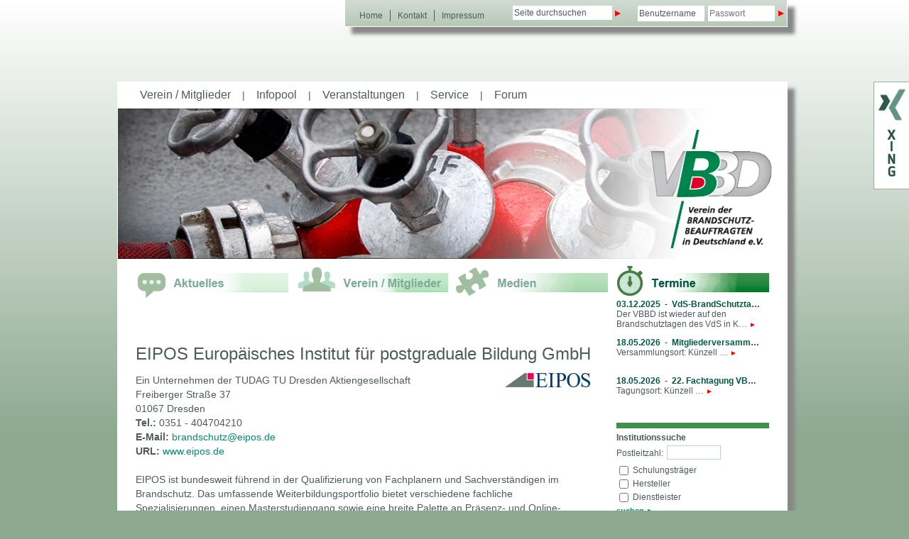

--- FILE ---
content_type: text/html; charset=utf-8
request_url: http://vbbd.de/content/eipos-europ%C3%A4isches-institut-f%C3%BCr-postgraduale-bildung-gmbh
body_size: 27396
content:
<!DOCTYPE html>
<html lang="de" dir="ltr" >
<head>

<meta charset="utf-8" />
<link rel="canonical" href="/content/eipos-europ%C3%A4isches-institut-f%C3%BCr-postgraduale-bildung-gmbh" />
<link rel="shortlink" href="/node/703" />
<link rel="shortcut icon" href="http://vbbd.de/sites/default/themes/vbbd/favicon.ico" type="image/vnd.microsoft.icon" />
<meta name="description" content="VBBD - Verein der Brandschutzbeauftragten in Deutschland e.V." />
<meta name="keywords" content="VBBD, Brandschutz, Verein, Brandschutzbeauftragte, Forum, Stuttgart" />
<meta name="author" content="VBBD e.V." />
<meta name="robots" content="index, follow" />

<!--  Mobile viewport -->
<meta name="viewport" content="width=device-width, initial-scale=1.0">
  
<title>EIPOS Europäisches Institut für postgraduale Bildung GmbH | Verein der Brandschutzbeauftragten in Deutschland e.V.</title>

<style type="text/css" media="all">
@import url("http://vbbd.de/modules/system/system.base.css?snjza4");
@import url("http://vbbd.de/modules/system/system.menus.css?snjza4");
@import url("http://vbbd.de/modules/system/system.messages.css?snjza4");
@import url("http://vbbd.de/modules/system/system.theme.css?snjza4");
</style>
<style type="text/css" media="all">
@import url("http://vbbd.de/modules/field/theme/field.css?snjza4");
@import url("http://vbbd.de/modules/node/node.css?snjza4");
@import url("http://vbbd.de/modules/search/search.css?snjza4");
@import url("http://vbbd.de/modules/user/user.css?snjza4");
@import url("http://vbbd.de/sites/all/modules/views/css/views.css?snjza4");
@import url("http://vbbd.de/sites/all/modules/ckeditor/css/ckeditor.css?snjza4");
</style>
<style type="text/css" media="all">
@import url("http://vbbd.de/sites/all/modules/colorbox/styles/default/colorbox_style.css?snjza4");
@import url("http://vbbd.de/sites/all/modules/ctools/css/ctools.css?snjza4");
@import url("http://vbbd.de/sites/all/modules/panels/css/panels.css?snjza4");
@import url("http://vbbd.de/sites/all/modules/date/date_api/date.css?snjza4");
</style>
<style type="text/css" media="all">
@import url("http://vbbd.de/sites/default/themes/vbbd/css/reset.css?snjza4");
@import url("http://vbbd.de/sites/default/themes/vbbd/css/menue.css?snjza4");
</style>
<style type="text/css" media="screen">
@import url("http://vbbd.de/sites/default/themes/vbbd/css/style.css?snjza4");
</style>
<style type="text/css" media="handheld">
@import url("http://vbbd.de/sites/default/themes/vbbd/css/handheld.css?snjza4");
</style>
 
<!--[if LT IE 9]>
	<link type="text/css" rel="stylesheet" href="/sites/default/themes/vbbd/css/ie.css?" media="all" />
	<script src="/sites/default/themes/vbbd/js/lib/html5.js"></script>
<![endif]-->

</head>
<body class="html not-front not-logged-in no-sidebars page-node page-node- page-node-703 node-type-institution" >


<div id="page-wrapper">
	<div id="page">

		<header id="header" role="banner">
			<div class="section clearfix">

									<!--<a href="/" title="Startseite" rel="home" id="logo">
						<img src="http://vbbd.de/sites/default/themes/vbbd/logo2.png" alt="Startseite" />
					</a>-->
												
				
				  <div class="region region-header">
    <section id="block-menu-menu-service" class="block block-menu">

			
	<div class="content">
		<ul class="menu"><li class="first leaf"><a href="/" title="">Home</a></li>
<li class="leaf"><a href="/contact" title="">Kontakt</a></li>
<li class="last leaf"><a href="/content/impressum" title="">Impressum</a></li>
</ul>	</div>

</section>
<section id="block-search-form" class="block block-search">

			
	<div class="content">
		<form action="/content/eipos-europ%C3%A4isches-institut-f%C3%BCr-postgraduale-bildung-gmbh" method="post" id="search-block-form" accept-charset="UTF-8"><div><div class="container-inline">
      <h2 class="element-invisible">Suchformular</h2>
    <div class="form-item form-type-textfield form-item-search-block-form">
  <label class="element-invisible" for="edit-search-block-form--2">Suche </label>
 <input title="Geben Sie die Begriffe ein, nach denen Sie suchen." type="search" id="edit-search-block-form--2" name="search_block_form" value="" size="15" maxlength="128" class="form-text" />
</div>
<div class="form-actions form-wrapper" id="edit-actions"><input type="submit" id="edit-submit" name="op" value="Suche" class="form-submit" /></div><input type="hidden" name="form_build_id" value="form-Q7fMxKBDv-kXO1k8fvOwuq8Z48-hDcm5qP1qJH1tkpg" />
<input type="hidden" name="form_id" value="search_block_form" />
</div>
</div></form>	</div>

</section>
<section id="block-user-login" class="block block-user">

			
	<div class="content">
		<form action="/content/eipos-europ%C3%A4isches-institut-f%C3%BCr-postgraduale-bildung-gmbh?destination=node/703" method="post" id="user-login-form" accept-charset="UTF-8"><div><div class="form-item form-type-textfield form-item-name">
  <label for="edit-name">Benutzername <span class="form-required" title="Diese Angabe wird benötigt.">*</span></label>
 <input placeholder="Benutzername" type="text" id="edit-name" name="name" value="" size="15" maxlength="60" class="form-text required" />
</div>
<div class="form-item form-type-password form-item-pass">
  <label for="edit-pass">Passwort <span class="form-required" title="Diese Angabe wird benötigt.">*</span></label>
 <input placeholder="Passwort" type="password" id="edit-pass" name="pass" size="15" maxlength="128" class="form-text required" />
</div>
<div class="item-list"><ul><li class="first last"><a href="http://vbbd.de/forum3.vbbd.de/htdocs/ucp.php?mode=sendpassword&amp;amp;sid=0f1bea2cac84c127da804e6bc4ccbd93" title="Ein neues Passwort per E-Mail anfordern.">Neues Passwort anfordern</a></li>
</ul></div><input type="hidden" name="form_build_id" value="form-vvtmzWYVdj5ie_iibYLDhIBqEDWk2jPG8_J8rrgQx7Q" />
<input type="hidden" name="form_id" value="user_login_block" />
<div class="form-actions form-wrapper" id="edit-actions--2"><input type="submit" id="edit-submit--2" name="op" value="Anmelden" class="form-submit" /></div></div></form>	</div>

</section>
  </div>

			</div>
		</header>
		
		<div id="main-wrapper">

							<a href="/" title="Startseite" rel="home" id="logo">
					<img id="logo_2014-06-17" src="/sites/default/themes/vbbd/logo_2014-06-17.png" alt="Startseite" />
				</a>
						
			<div id="main-head" class="clearfix">
				  <div class="region region-navi">
    <section id="block-system-main-menu" class="block block-system block-menu">

			
	<div class="content">
		<ul class="menu"><li class="first expanded"><a href="/content/verein-mitglieder">Verein / Mitglieder</a><ul class="menu"><li class="first leaf"><a href="/content/der-vbbd-ev-ziele-aufgaben-und-erfolge">Ziele des VBBD e.V.</a></li>
<li class="leaf"><a href="/content/der-vorstand-des-vbbd-ev">Vorstand</a></li>
<li class="leaf"><a href="/content/satzung">Satzung</a></li>
<li class="leaf"><a href="/content/koop-mitglieder" title="">Kooperative Mitglieder</a></li>
<li class="last leaf"><a href="/content/formulare-antr%C3%A4ge">Formulare, Anträge</a></li>
</ul></li>
<li class="leaf"><a href="/infopool">Infopool</a></li>
<li class="expanded"><a href="/content/veranstaltungen">Veranstaltungen</a><ul class="menu"><li class="first leaf"><a href="https://www.vbbd.de/content/tagungsprogramm-21-fachtagung" title="">21. Fachtagung 2025</a></li>
<li class="last leaf"><a href="http://www.vbbd.de/content/fachtagungen" title="">VBBD-Fachtagungen</a></li>
</ul></li>
<li class="expanded"><a href="/content/service">Service</a><ul class="menu"><li class="first leaf"><a href="/content/schulungstr%C3%A4ger">Schulungsträger</a></li>
<li class="leaf"><a href="/content/dienstleister">Dienstleister</a></li>
<li class="last leaf"><a href="/content/hersteller">Hersteller</a></li>
</ul></li>
<li class="last leaf"><a href="http://www.brandschutzforum.net/" title="">Forum</a></li>
</ul>	</div>

</section>
  </div>
				<img src="/sites/default/themes/vbbd/images/head1.jpg" />
			</div>
			
						
			<div id="main" class="clearfix">
			
				<div class="headcontent clearfix">
					<div id="headcontent1_wrapper">
																		<a class="headpic" href="/content/aktuelles"><img src="/sites/default/themes/vbbd/images/titel_aktuelles.png" alt="" /></a>
											</div>
					<div id="headcontent2_wrapper">
																		<a class="headpic" href="/content/verein-mitglieder"><img src="/sites/default/themes/vbbd/images/titel_verein.png" alt="" /></a>
											</div>
					<div id="headcontent3_wrapper">
																		<a class="headpic" href="/content/medien"><img src="/sites/default/themes/vbbd/images/titel_medien.png" alt="" /></a>
											</div>
				</div>
			
				<div id="content" class="column" role="main">
					<div class="section">

                        <div class="tabs"></div>						
																																					
						  <div class="region region-help">
    <section id="block-block-3" class="block block-block">

			
	<div class="content">
		<div id="pfPSI5ljrYjBcuyjh">
<p> </p>
</div>
<p> </p>
	</div>

</section>
  </div>
						
						
						  <div class="region region-content">
    <section id="block-system-main" class="block block-system">

			
	<div class="content">
			<article id="node-703" class="node node-institution clearfix" style="width: 100%;" >
					<header>
				
								
									<h1>EIPOS Europäisches Institut für postgraduale Bildung GmbH</h1>
					
	
								
			</header>
			
		<div class="content">
		<div class="rightside"><div class="field field-name-field-logo field-type-image field-label-hidden"><div class="field-items"><div class="field-item even"><img src="http://vbbd.de/sites/default/files/styles/medium/public/logos/EIPOS_Logo_cmyk%20grau.jpg?itok=cdevcKwQ" width="120" height="20" alt="" /></div></div></div></div><div class="leftside"><div class="field field-name-field-untertitel field-type-text field-label-hidden"><div class="field-items"><div class="field-item even">Ein Unternehmen der TUDAG TU Dresden Aktiengesellschaft</div></div></div><div class="field field-name-field-strasse field-type-text field-label-hidden"><div class="field-items"><div class="field-item even">Freiberger Straße 37</div></div></div><div class="field field-name-field-plz-txt field-type-text field-label-hidden"><div class="field-items"><div class="field-item even">01067</div></div></div><div class="field field-name-field-ort field-type-text field-label-hidden"><div class="field-items"><div class="field-item even">Dresden</div></div></div><div class="field field-name-field-tel field-type-text field-label-inline clearfix"><div class="field-label">Tel.:&nbsp;</div><div class="field-items"><div class="field-item even">0351 - 404704210</div></div></div><div class="field field-name-field-email field-type-email field-label-inline clearfix"><div class="field-label">E-Mail:&nbsp;</div><div class="field-items"><div class="field-item even"><a href="mailto:brandschutz@eipos.de">brandschutz@eipos.de</a></div></div></div><div class="field field-name-field-url field-type-link-field field-label-inline clearfix"><div class="field-label">URL:&nbsp;</div><div class="field-items"><div class="field-item even"><a href="http://www.eipos.de">www.eipos.de</a></div></div></div></div><div class="clearfix"></div><br /><div class="field field-name-body field-type-text-with-summary field-label-hidden"><div class="field-items"><div class="field-item even"><p>EIPOS ist bundesweit führend in der Qualifizierung von Fachplanern und Sachverständigen im Brandschutz. Das umfassende Weiterbildungsportfolio bietet verschiedene fachliche Spezialisierungen, einen Masterstudiengang sowie eine breite Palette an Präsenz- und Online-Seminaren und die jährlich stattfindenden EIPOS-Sachverständigentage Brandschutz.</p>
<p>Wählen Sie aus einer Vielzahl von Themen, Kursformaten und Niveaustufen das Passende für sich aus oder lassen Sie von uns eine individuell auf Ihr Unternehmen angepasste Inhouse-Schulungen konzipieren.</p>
<p>Ein exzellentes Dozententeam, qualifizierte Mitarbeiter und engagierte Kooperationspartner stehen für strukturierte und praxisorientierte Lehrinhalte, anerkannte Abschlüsse, eine verlässliche Qualität und ein lebendiges Miteinander im EIPOS-Netzwerk.</p>
<p> </p>
<p>EIPOS – das ist Weiterbildung, Qualifikation und Netzwerk.</p>
<p class="MsoNormal"><a href="http://www.eipos.de/weiterbildung/brandschutz.html"><span>http://www.eipos.de/weiterbildung/brandschutz.html</span></a></p>
<p></p>
</div></div></div>		</div>
	
				<footer>
								</footer>
			
			
	</article>
	<div class="clearer"></div>
	</div>

</section>
  </div>

											</div>
				</div>
			</div>
            
        	
            
            <aside id="sidebar" class="column sidebar" role="complementary">
            	<div class="headcontent clearfix">
					<div id="headcontent4_wrapper">
												<a class="headpic" href="/content/termine"><img src="/sites/default/themes/vbbd/images/titel_termine_active.png" alt="" /></a>
						  <div class="region region-headcontent4">
    <section id="block-views-termine-block" class="block block-views">

			
	<div class="content">
		<div class="view view-termine view-id-termine view-display-id-block view-dom-id-5312221e6ae2ae97510f345f0211ac74">
        
  
  
      <div class="view-content">
        <div class="views-row views-row-1 views-row-odd views-row-first">
    	<article id="node-901" class="node node-termin node-teaser clearfix">
	
			<header>
				<h1><a href="/content/vds-brandschutztage-2025">
				<div class="field field-name-field-datum field-type-datetime field-label-hidden"><div class="field-items"><div class="field-item even"><span class="date-display-single">03.12.2025</span></div></div></div><span class="textcrop" title="VdS-BrandSchutztage 2025">&nbsp;&nbsp;-&nbsp;&nbsp;VdS-BrandSchutztage 2025</span>				</a></h1>
			</header>
	
		<div title="VdS-BrandSchutztage 2025" class="content">
		<div class="multiline"><p>Der VBBD ist wieder auf den Brandschutztagen des VdS in Köln vertreten:</p>
<p><a href="https://vds.de/nachrichten/2023/newsdetailseite/vds-brandschutztage-2025-in-koeln">https://vds.de/nachrichten/2023/newsdetailseite/vds-brandschutztage-2025-in-koeln</a></p>
</div>		</div>
	
				<footer>
						<ul class="links inline"><li class="node-readmore first last"><a href="/content/vds-brandschutztage-2025" rel="tag" title="VdS-BrandSchutztage 2025">mehr<span class="element-invisible"> über VdS-BrandSchutztage 2025</span></a></li>
</ul>		</footer>
			
	</article>
	<div class="clearer"></div>
  </div>
  <div class="views-row views-row-2 views-row-even">
    	<article id="node-904" class="node node-termin node-teaser clearfix">
	
			<header>
				<h1><a href="/content/mitgliederversammlung-2">
				<div class="field field-name-field-datum field-type-datetime field-label-hidden"><div class="field-items"><div class="field-item even"><span class="date-display-single">18.05.2026</span></div></div></div><span class="textcrop" title="Mitgliederversammlung">&nbsp;&nbsp;-&nbsp;&nbsp;Mitgliederversammlung</span>				</a></h1>
			</header>
	
		<div title="Mitgliederversammlung" class="content">
		<div class="multiline"><p>Versammlungsort: Künzell</p>
</div>		</div>
	
				<footer>
						<ul class="links inline"><li class="node-readmore first last"><a href="/content/mitgliederversammlung-2" rel="tag" title="Mitgliederversammlung">mehr<span class="element-invisible"> über Mitgliederversammlung</span></a></li>
</ul>		</footer>
			
	</article>
	<div class="clearer"></div>
  </div>
  <div class="views-row views-row-3 views-row-odd views-row-last">
    	<article id="node-903" class="node node-termin node-teaser clearfix">
	
			<header>
				<h1><a href="/content/22-fachtagung-vbbd">
				<div class="field field-name-field-datum field-type-datetime field-label-hidden"><div class="field-items"><div class="field-item even"><span class="date-display-single">18.05.2026</span></div></div></div><span class="textcrop" title="22. Fachtagung VBBD">&nbsp;&nbsp;-&nbsp;&nbsp;22. Fachtagung VBBD</span>				</a></h1>
			</header>
	
		<div title="22. Fachtagung VBBD" class="content">
		<div class="multiline"><p>Tagungsort: Künzell</p>
</div>		</div>
	
				<footer>
						<ul class="links inline"><li class="node-readmore first last"><a href="/content/22-fachtagung-vbbd" rel="tag" title="22. Fachtagung VBBD">mehr<span class="element-invisible"> über 22. Fachtagung VBBD</span></a></li>
</ul>		</footer>
			
	</article>
	<div class="clearer"></div>
  </div>
    </div>
  
  
  
  
  
  
</div>	</div>

</section>
  </div>
					</div>
				</div>
                <div class="section">
                      <div class="region region-sidebar">
    <section id="block-vbbd-institutionssuche" class="block block-vbbd">

				<h1>Institutionssuche</h1>
		
	<div class="content">
		
			<form action="/institutionen" method="get" id="views-exposed-form-institutionen-page-1" accept-charset="UTF-8">
				<div>
					<div class="views-exposed-form">
						<div class="views-exposed-widgets clearfix">
							<div id="edit-field-plz-txt-value-wrapper" class="views-exposed-widget views-widget-filter-field_plz_txt_value">
								<label for="edit-field-plz-txt-value">Postleitzahl:</label>
								<input type="text" id="edit-field-plz-txt-value" name="field_plz_txt_value" value="" size="10" maxlength="128" class="form-text" />
							</div>
							<div id="edit-field-institutionstyp-value-wrapper" class="views-exposed-widget views-widget-filter-field_institutionstyp_value">
								<input type="checkbox" id="edit-field-institutionstyp-value" name="field_institutionstyp_value" value="Schulungsträger"> Schulungsträger<br />
								<input type="checkbox" id="edit-field-institutionstyp-value" name="field_institutionstyp_value" value="Hersteller"> Hersteller<br />
								<input type="checkbox" id="edit-field-institutionstyp-value" name="field_institutionstyp_value" value="Dienstleister"> Dienstleister
								<br />
								<input type="submit" id="edit-submit-institutionen" name="" value="suchen ►" class="form-submit" />
							</div>
						</div>
					</div>
				</div>
			</form>
  			</div>

</section>
<section id="block-block-2" class="block block-block">

				<h1>Geschäftszeiten</h1>
		
	<div class="content">
		<p>Unsere Geschäftsstelle ist<br />
	Montag - Donnerstag<br />
	von 9:00-16:00 Uhr zu erreichen.</p>
<div class="elementToProof">
	<b>Tel.: +49(0) 251 / 14 98 16 94</b></div>
<div class="elementToProof">
	Email: <a class="OWAAutoLink" href="mailto:office@vbbd.de" id="OWAe37e4ca6-2aa1-737d-2d1f-f2526d1d73c1" rel="noreferrer">office@vbbd.de</a></div>
	</div>

</section>
  </div>
                </div>
            </aside>

			<div id="main-wrapper-bottom"></div>
		</div>

		<footer id="footer" role="contentinfo">
			<div class="section">
				  <div class="region region-footer">
    <section id="block-block-1" class="block block-block">

			
	<div class="content">
		<p>VBBD e.V.    |    Dahlweg 120a    |    48153 Münster    |    Tel: +49 (0) 251 14981694   |     Email: <a href="mailto:office@vbbd.de">office@vbbd.de <span>►</span></a></p>
	</div>

</section>
  </div>
			</div>
		</footer>
		
		<div id="socialbar">
			<ul>
			<!--
			<li><a href="https://www.xing.com/net/brandschutz/" target="_blank"><img src="/sites/default/themes/vbbd/images/soc_but_xing.png" alt"Xing" /></a></li>
			<li><a href="http://www.facebook.de" target="_blank"><img src="/sites/default/themes/vbbd/images/soc_but_facebook.png" alt"Facebook" /></a></li>
			<li><a href="http://www.twitter.de" target="_blank"><img src="/sites/default/themes/vbbd/images/soc_but_twitter.png" alt"Twitter" /></a></li>
			-->
			<li><a href="https://www.xing.com/net/brandschutz/" target="_blank"><img src="/sites/default/themes/vbbd/images/soc_but_xing_large.jpg" /></a></li>
			</ul>
		</dib>

	</div>
</div>

<!-- Javascript at the bottom for fast page loading -->
<script type="text/javascript" src="http://vbbd.de/misc/jquery.js?v=1.4.4"></script>
<script type="text/javascript" src="http://vbbd.de/misc/jquery-extend-3.4.0.js?v=1.4.4"></script>
<script type="text/javascript" src="http://vbbd.de/misc/jquery-html-prefilter-3.5.0-backport.js?v=1.4.4"></script>
<script type="text/javascript" src="http://vbbd.de/misc/jquery.once.js?v=1.2"></script>
<script type="text/javascript" src="http://vbbd.de/misc/drupal.js?snjza4"></script>
<script type="text/javascript" src="http://vbbd.de/sites/default/files/languages/de_1hxrPcN3_tKypu6Pv68PsK-AOS00GvnEmSH8oNVCr-E.js?snjza4"></script>
<script type="text/javascript" src="http://vbbd.de/sites/all/libraries/colorbox/jquery.colorbox-min.js?snjza4"></script>
<script type="text/javascript" src="http://vbbd.de/sites/all/modules/colorbox/js/colorbox.js?snjza4"></script>
<script type="text/javascript" src="http://vbbd.de/sites/all/modules/colorbox/styles/default/colorbox_style.js?snjza4"></script>
<script type="text/javascript">
<!--//--><![CDATA[//><!--

(function($) {
    $.fn.ellipsis = function() {
        return this.each(function() {
            var el = $(this);

            if(el.css("overflow") == "hidden") {
                var text = el.html();
                var multiline = el.hasClass('multiline');
                var t = $(this.cloneNode(true))
                    .hide()
                    .css('position', 'absolute')
                    .css('overflow', 'visible')
                    .css('font-family', el.css('font-family'))
                    .css('font-size', el.css('font-size'))
                    .css('font-weight', el.css('font-weight'))
                    .css('letter-spacing', el.css('letter-spacing'))
                    .css('line-height', el.css('line-height'))
                    .css('min-height', el.css('min-height'))
                    .width(multiline ? el.width() : 'auto')
                    .height(multiline ? 'auto' : el.height());

                jQuery("body").append(t);


                function height() {
                    var tmp = t.height();
                    var original = el.height();
                    var factor = tmp/original;
                    return factor;
                };
                function width() {
                    var tmp = t.width();
                    var original = el.width();
                    var factor = tmp/original;
                    return factor;
                };

                var func = multiline ? height : width;

                if (func() <= 1) {
                    return;
                }

                var len = text.length;
                var lastSuggestion = 0;
                var tmpText = text;

                var iterations = 0;
                var maxIterations = 4;
/*
2017-08-21:PE/CR
maxIterations von 5 auf 4 gesetzt.
Chrome hing sich auf da bei to = Infinity raus kam.
*/
                var iterate = function(from, to) {
                    if (iterations > maxIterations) {
                        return to;
                    }
                    iterations++;
                    tmpText = text.substr(0, to);
                    t.html(tmpText + "…");
                    var faktor = func();
//console.log(to);
//console.log(faktor);

                    var target = Math.round(to/faktor);
                    if (lastSuggestion != faktor) {
                        lastSuggestion = faktor;
                        return iterate(0, target);
                    } else {
                        return target;
                    }
                };

//console.log(text);
                var target = iterate(0, len);

                var i = target;
                var tmpText = text.substr(0, i);
                t.html(tmpText + "…");
                var faktor = func();

                if (faktor > 1) {
//console.log(i);
                    while (i > 0 && func() > 1) {
                        i--;
                        tmpText = text.substr(0, i);
                        t.html(tmpText + "…");
                    }

                } else if (faktor <= 1) {
                    var last = tmpText + "…";
                    while (i < target+100) {
                        i++;
                        var newText = text.substr(0, i) + "…";
                        t.html(newText);
                        if (func() > 1) {
                            t.html(last);
                            break;
                        }
                        last = newText;
                    }
                }

                el.html(t.html());
                t.remove();
            }
        });
    };
})(jQuery);

jQuery(document).ready(function()
{
    jQuery(".textcrop").ellipsis();
    jQuery(".multiline").ellipsis();

});

//--><!]]>
</script>
<script type="text/javascript" src="http://vbbd.de/sites/default/themes/vbbd/js/script.js?snjza4"></script>
<script type="text/javascript">
<!--//--><![CDATA[//><!--
jQuery.extend(Drupal.settings, {"basePath":"\/","pathPrefix":"","setHasJsCookie":0,"ajaxPageState":{"theme":"vbbd","theme_token":"RFZZcGj0q9C2PV-2BKc_wtlmqwLLMj2sMYgs9bs5r3g","js":{"misc\/jquery.js":1,"misc\/jquery-extend-3.4.0.js":1,"misc\/jquery-html-prefilter-3.5.0-backport.js":1,"misc\/jquery.once.js":1,"misc\/drupal.js":1,"public:\/\/languages\/de_1hxrPcN3_tKypu6Pv68PsK-AOS00GvnEmSH8oNVCr-E.js":1,"sites\/all\/libraries\/colorbox\/jquery.colorbox-min.js":1,"sites\/all\/modules\/colorbox\/js\/colorbox.js":1,"sites\/all\/modules\/colorbox\/styles\/default\/colorbox_style.js":1,"0":1,"sites\/default\/themes\/vbbd\/js\/script.js":1},"css":{"modules\/system\/system.base.css":1,"modules\/system\/system.menus.css":1,"modules\/system\/system.messages.css":1,"modules\/system\/system.theme.css":1,"modules\/field\/theme\/field.css":1,"modules\/node\/node.css":1,"modules\/search\/search.css":1,"modules\/user\/user.css":1,"sites\/all\/modules\/views\/css\/views.css":1,"sites\/all\/modules\/ckeditor\/css\/ckeditor.css":1,"sites\/all\/modules\/colorbox\/styles\/default\/colorbox_style.css":1,"sites\/all\/modules\/ctools\/css\/ctools.css":1,"sites\/all\/modules\/panels\/css\/panels.css":1,"sites\/all\/modules\/date\/date_api\/date.css":1,"sites\/default\/themes\/vbbd\/css\/reset.css":1,"sites\/default\/themes\/vbbd\/css\/menue.css":1,"sites\/default\/themes\/vbbd\/css\/style.css":1,"sites\/default\/themes\/vbbd\/css\/handheld.css":1}},"colorbox":{"opacity":"0.85","current":"{current} of {total}","previous":"\u00ab Prev","next":"Next \u00bb","close":"Close","maxWidth":"98%","maxHeight":"98%","fixed":true,"mobiledetect":true,"mobiledevicewidth":"480px","file_public_path":"\/sites\/default\/files","specificPagesDefaultValue":"admin*\nimagebrowser*\nimg_assist*\nimce*\nnode\/add\/*\nnode\/*\/edit\nprint\/*\nprintpdf\/*\nsystem\/ajax\nsystem\/ajax\/*"},"urlIsAjaxTrusted":{"\/content\/eipos-europ%C3%A4isches-institut-f%C3%BCr-postgraduale-bildung-gmbh":true,"\/content\/eipos-europ%C3%A4isches-institut-f%C3%BCr-postgraduale-bildung-gmbh?destination=node\/703":true}});
//--><!]]>
</script>

<!--[if lt IE 7 ]>
	<script src="/sites/default/themes/vbbd/js/lib/ie6pngfix.js"></script>
	<script>DD_belatedPNG.fix('img, .png_bg');</script>
<![endif]-->
  
</body>
</html>


--- FILE ---
content_type: text/css
request_url: http://vbbd.de/sites/default/themes/vbbd/css/style.css?snjza4
body_size: 22156
content:
/* Add your custom CSS here */
html {
    background: #8da990;
}
body { 
	height: 100%;
    background: #8da990;
    background: #8da990 url("../images/bg.png") repeat-x;
}

body, select, input, textarea { 
	color: #4d5b5c;
	font-family: Arial, Verdana, sans-serif;
	font-size: 14px;
	line-height: 16px;
}

h1,h2,h3,h4,h5,h6 {
	font-weight: bold;
}

a, a:active, a:visited {
	color: #008a71;
	text-decoration: none;
}
a:hover {
	color: #008a71;
}
a span {
	color: #ff0000;
}
.arrowLink {
	font-weight: bold;
    color: #008A71;
}
.arrowLink span.pfeil {
	font-weight: bold;
    color: #ff0000;
}
ul {
	margin-left: 12px;
}

article .content .field-name-morelink {
    margin-top: 10px;
}
    article .content .field-name-morelink ul {
        margin: 0;
        padding: 0;
    }
    article .content .field-name-morelink ul li {
        margin: 0;
        padding: 0;
    }
    article .content .field-name-morelink ul li a {
        font-size: 12px;
        font-weight: bold;
        margin: 0;
        padding: 0;
    }

ol {
	margin-left: 20px;
	margin-bottom: 20px;
}
hr {
	border: 0px none;
	border-bottom: 1px solid #d9d9d9;
}
hr.big {
	border: 0px none;
	border-bottom: 8px solid #d9d9d9;
}
td {
	vertical-align: top;
}
p {
	padding-bottom: 10px;
}
#main p {
	padding-bottom: 20px;
}
	#main p:last-child {
		padding-bottom: 0px;
	}
.clearer {
	clear: both;
}

#page {
	width: 950px;
	margin: auto;
	/*overflow: hidden;*/
}

#header {
    height: 115px;
}
	#header #logo {
	    position: absolute;
	    margin-top: 0px;
	    margin-left: 85px;
	}
	#header .region-header {
		float: right;
		height: 37px;
		margin-right: 6px;
		    background: #b9cabb;
			background: -webkit-gradient(linear, left top, left bottom, from(#d2dbd3), to(#b6c8b8));
			background: -moz-linear-gradient(top, #d2dbd3, #b6c8b8);
			background: linear-gradient(top, #d2dbd3, #b6c8b8);
			filter: progid:DXImageTransform.Microsoft.gradient(GradientType=0, startColorstr=#d2dbd3, endColorstr=#b6c8b8);
			zoom: 1;
			-ms-filter: "progid:DXImageTransform.Microsoft.gradient(GradientType=0, startColorstr=#d2dbd3, endColorstr=#b6c8b8)";
		border: 1px solid #ffffff;
		border-top: 0px none;
			-webkit-box-shadow: 10px 10px 5px #888;
			box-shadow: 10px 10px 5px #888;
			-moz-box-shadow: 3px 3px 5px #888;
	}
		#header .region-header #block-menu-menu-service {
			float: left;
			margin-left: 20px;
			margin-right: 20px;
			margin-top: 14px;
		}
			#header .region-header #block-menu-menu-service ul {
				margin-left: 0px;
			}
			#header .region-header #block-menu-menu-service ul li {
				float: left;
				list-style: none;
				margin: 0px;
				padding: 0px;
			}
			#header .region-header #block-menu-menu-service ul li a {
				display: block;
				padding-right: 10px;
				margin-right: 10px;
				color: #4d5b5c;
				font-size: 12px;
				border-right: 1px solid #4d5b5c;
			}
			#header .region-header #block-menu-menu-service ul li:last-child a {
				border-right: 0px none;
			}
			#header .region-header #block-menu-menu-service ul li a.active {
				color: #ff0100;
			}
		#header .region-header #block-search-form {
			float: left;
			margin-top: 8px;
		}
			#header .region-header #block-search-form .form-item input {
				width: 140px;
				height: 20px;
				font-size: 12px;
				border: 0px solid red;
			}
			#header .region-header #block-search-form .form-actions input {
				width: 7px;
				height: 20px;
				background: url(/sites/default/themes/vbbd/images/arrow_right.png) no-repeat 0px 7px;
				border: 0px none;
				cursor: pointer;
			}
		#header .region-header #block-user-login {
			float: left;
			margin-top: 8px;
			margin-left: 20px;
		}
			#header .region-header #block-user-login .form-item {
				float: left;
				margin: 0px;
				margin-right: 5px;
			}
			#header .region-header #block-user-login .form-item input {
				width: 90px;
				height: 20px;
				font-size: 12px;
				border: 0px solid red;
			}
			#header .region-header #block-user-login .form-actions {
				float: left;
				margin: 0px;
			}
			#header .region-header #block-user-login .form-actions input {
				width: 7px;
				height: 20px;
				background: url(/sites/default/themes/vbbd/images/arrow_right.png) no-repeat 0px 7px;
				border: 0px none;
				cursor: pointer;
			}
			#header .region-header #block-user-login a.logout {
				font-size: 12px;
				display: block;
				margin-top: 4px;
				margin-right: 4px;
			}
			#header .region-header #block-user-login a.logout .pfeil {
				font-size: 10px;
			}
		
#main-wrapper {
    margin: 0px;
    width: 942px;
    margin-bottom: 10px;
    /*overflow: hidden;*/
    background: #ffffff;
    border: 1px solid #ffffff;
	-webkit-box-shadow: 10px 10px 5px #888;
	box-shadow: 10px 10px 5px #888;
	-moz-box-shadow: 3px 3px 5px #888;
}
	#main-head {
		clear: both;
		margin-bottom: 7px;
	}
	#main-head .headpic {
		clear: both;
		float: left;
		display: block;
		border: 0px solid red;
	}
	#logo_2013-11-18 {
	    position: absolute;
	    margin-left: 687px;
	    margin-top: 70px;
	}
    #logo_2014-06-17 {
        position: absolute;
        margin-left: 422px;
        margin-top: 37px;
    }
	
	
	.headcontent {
	line-height: 14px;
	}
		.region-headcontent1 h1,
		.region-headcontent2 h1,
		.region-headcontent3 h1,
		.region-headcontent4 h1 {
			color: #005a41;
			font-size: 14px;
			line-height: 14px !important;
			font-weight: bold;
			margin-bottom: 15px;
		}
		.headcontent #headcontent1_wrapper {
			float: left;
			width: 215px;
		}
		.headcontent .region-headcontent1 {
			float: left;
			width: 215px;
			height: 160px;
			font-size: 12px;
			padding-bottom: 14px;
			border-bottom: 8px solid #ace3b0;
		}
		.headcontent #headcontent2_wrapper,
		.headcontent #headcontent3_wrapper {
			float: left;
			width: 215px;
			margin-left: 10px;
		}
		.headcontent .region-headcontent2  {
			float: left;
			width: 215px;
			height: 160px;
			font-size: 12px;
			padding-bottom: 14px;
			border-bottom: 8px solid #64c975;
		}
		.headcontent .region-headcontent3  {
			float: left;
			width: 215px;
			height: 160px;
			font-size: 12px;
			padding-bottom: 14px;
			border-bottom: 8px solid #48af5b;
		}
		.headcontent .region-headcontent4  {
			float: left;
			width: 215px;
			height: 160px;
			font-size: 12px;
			padding-bottom: 14px;
			margin-top: -1px;
			border-bottom: 8px solid #418f4e;
		}
		.headcontent .view article header h1 {
			margin-bottom: 0px !important;
		}
		.headcontent .view article header h1 a, 
		.headcontent .view article header h1 a span {
			color: #005a41;
			font-size: 12px;
			font-weight: bold;
		}
		.headcontent .view article header h1 a .field-name-field-datum {
			float: left;
		}
		.headcontent .view article header h1 span.textcrop {
			display: block;
			float: left;
			/*width: 140px;*/
			width: 210px;
			overflow: hidden;
		}
		.headcontent .view article.node-termin header h1 span.textcrop {
			width: 140px;
		}
		.headcontent .view article div.multiline {
			display: block;
			float: left;
			width: 215px;
			height: 40px;
            min-height: 40px;
			overflow: hidden;
		}
		.headcontent .view article header h1 span.textcrop span,
		.headcontent .view article div.multiline span {
			color: #ff0000;
			font-size: 10px;
		}
		.headcontent .view article footer {
			display: none;
		}
		
	
	#main {
		clear: both;
	    float: left;
	    width: 670px;
	    line-height: 20px;
	    min-height: 250px;
	    margin-left: 25px;
	}
		#main h1 {
			color: #4d5b5c;
			font-size: 24px;
			line-height: 24px;
			font-weight: normal;
			margin-bottom: 15px;
		}
		#main h1 a {
			color: #4d5b5c;
		}
		#main h2, 
		#main h2 {
			color: #005a41;
			font-size: 14px;
			line-height: 20px;
			font-weight: bold;
			margin-bottom: 15px;
		}
		#main h3, 
		#main h4, 
		#main h5 {
			color: #4d5b5c;
			font-size: 14px;
			line-height: 14px;
			font-weight: bold;
		}
		#main #content {
			margin-top: 25px;
			padding-right: 20px;
		}
		#main #content section article {
			padding-bottom: 10px;
			border-bottom: 8px solid #d8d8d8;
			margin-bottom: 10px;
		}
		#main #content section .views-row article {
			padding-bottom: 10px;
			border-bottom: 0px solid #d8d8d8;
			margin-bottom: 10px;
		}
		#main #content section .views-row:last-child article {
			padding-bottom: 10px;
			border-bottom: 8px solid #d8d8d8;
			margin-bottom: 10px;
		}
		
		#main #content section .views-row:last-child article#node-298 {
			border-bottom: 0px solid #d8d8d8;
		}
			#main section#block-views-nachrichten-block,
			#main section#block-views-nachrichten-block-1,
			#main section#block-views-nachrichten-block-2 {
				border-bottom: 0px none;
			}
		#main .pager {
			font-size: 10px;
			margin-left: 240px;
			margin-top: 10px;
			border: 0px solid red;
		}
		#main .pager .pager-first {
			position: absolute;
			margin-top: -20px;
			margin-left: -150px;
		} 
		#main .pager .pager-previous {
			position: absolute;
			margin-top: -20px;
			margin-left: -80px;
		}
		#main .pager .pager-next {
			position: absolute;
			margin-top: -20px;
			margin-left: -8px;
		}
		#main .pager .pager-last {
			position: absolute;
			margin-top: -20px;
			margin-left: 75px;
		}
		#main .pager .pager-item,
		#main .pager .pager-current {
			margin-left: 0px;
		}
	
	#main infobox {
		position: absolute;
		display: block;
		float: left;
		width: 200px;
		min-height: 100px;
		padding: 7px;
		padding-top: 0px;
		font-size: 12px;
	    background: #8da990;
		/* Für WebKit (Safari, Chrome, etc.) */
			background: -webkit-linear-gradient(#ffffff 70%, #e6ebe6);
		/* Für Mozilla/Gecko (Firefox etc) */
			background: -moz-linear-gradient(top, #ffffff 70%, #e6ebe6);
		/* aktueller W3C working draft */
			background: linear-gradient(top, #ffffff 70%, #e6ebe6);
		/* Für Internet Explorer 5.5 - 7 */
			filter: progid:DXImageTransform.Microsoft.gradient(GradientType=0, startColorstr=#ffffff, endColorstr=#e6ebe6);
			zoom: 1;
		/* Für Internet Explorer 8 */
			-ms-filter: "progid:DXImageTransform.Microsoft.gradient(GradientType=0, startColorstr=#ffffff, endColorstr=#e6ebe6)";
		border: 1px solid #c3cdc5;
		border-top: 8px solid #ace2b1;
		
	}
		#main infobox h1 {
			font-size: 14px;
			font-weight: bold;
			color: #008a71;
			margin: 0px;
		}
		#main #content infobox .field-item article {
			width: 200px;
			padding-bottom: 0px;
			border-bottom: 1px solid #c3ccc5;
			margin-bottom: 7px;
		}
		#main #content infobox .field-item article header, 
		#main #content infobox .field-item article .content {
			clear: both;
		}
		#main #content infobox .field-item article header .date-display-end {
			float: left;
		}
		#main #content infobox .field-item article header h1,
		#main #content infobox .field-item article header h1 a,
		#main #content infobox .field-item article header h1 span {
			font-weight: bold;
			font-size: 12px;
			color: #4d5b5c;
			margin-bottom: 0px;
		}
		#main #content infobox .field-item article header .field-name-field-datum {
			width: 104px;
		}
		#main #content infobox .field-item article header h1 a div {
			float: left;
		}
		#main #content infobox .field-item article .field-name-field-datum {
			font-style: italic;
			font-size: 10px;
		}
		#main #content infobox .field-item article .multiline {
			height: 50px;
			overflow: hidden;
		}
		#main #content infobox .field-item article .multiline p {
			padding-bottom: 5px;
		}

	#sidebar {
		float: right;
		width: 215px;
	    min-height: 250px;
	    margin-right: 25px;
		font-size: 12px;
	}
		#sidebar h1,
		#sidebar h2,
		#sidebar h3, 
		#sidebar h4, 
		#sidebar h5 {
			color: #4d5b5c;
			font-size: 12px;
			font-weight: bold;
		}
		#sidebar .section {
			margin-top: 5px;
		}
		#sidebar section {
			border-bottom: 8px solid #d8d8d8;
			margin-bottom: 16px;
		}
			#sidebar section#block-views-termine-block {
				border-bottom: 0px none;
			}
	#main-wrapper-bottom {
		clear: both;
		display: block;
		height: 27px;
		border-top: 20px solid white;
		/* Für WebKit (Safari, Chrome, etc.) */
			background: -webkit-gradient(linear, left top, left bottom, from(#d0d9d1), to(#b7c7ba));
		/* Für Mozilla/Gecko (Firefox etc) */
			background: -moz-linear-gradient(top, #d0d9d1, #b7c7ba);
		/* aktueller W3C working draft */
			background: linear-gradient(top, #d0d9d1, #b7c7ba);
		/* Für Internet Explorer 5.5 - 7 */
			filter: progid:DXImageTransform.Microsoft.gradient(GradientType=0, startColorstr=#d0d9d1, endColorstr=#b7c7ba);
			zoom: 1;
		/* Für Internet Explorer 8 */
			-ms-filter: "progid:DXImageTransform.Microsoft.gradient(GradientType=0, startColorstr=#d0d9d1, endColorstr=#b7c7ba)";
	}

#footer {
	color: #ffffff;
	font-size: 12px;
	font-weight: bold;
	padding-top: 10px;
	padding-bottom: 30px;
}
	#footer a {
		color: #ffffff;
		font-size: 12px;
		font-weight: bold;
	}
	
#socialbar {
	position: fixed;
	right: 0px;
	top: 115px;
	padding: 4px;
	background: #fff;
	border: 1px solid #98b299;
	border-right: 0px none;
}
#socialbar ul {
	margin: 0px;
	padding: 0px;
	list-style: none;
}

/**/
/* Forum */
/**/
	#main .block-phpbbforum {
		font-size: 12px;
		padding-bottom: 10px;
		border-bottom: 8px solid #D8D8D8;
		margin-bottom: 10px;
	}
	#main .block-phpbbforum table {
		width: 100%;
	}
	#main .block-phpbbforum th {
		text-align: center;
		vertical-align: bottom;
		height: 10px;
		overflow: hidden;
		padding: 2px;
		border: 1px solid silver;
	}
	#main .block-phpbbforum td {
		padding: 2px;
		text-align: center;
		border-right: 1px solid silver;
	}
	#main .block-phpbbforum th:first-child {
		text-align: left; 
	}
	#main .block-phpbbforum td:first-child {
		border-left: 1px solid silver;
		text-align: left;
	}
	/**/
	/* Forum in Sidbar */
	/**/
	#sidebar .block-phpbbforum {
		margin-top: 15px;
	}
	
	
	
/**/
/* Views */
/**/
	.not-front #main #content .views-row article {
		float: right;
		width: 410px;
		font-size: 14px;
		line-height: 17px;
		color: #4d5b5c;
		margin-bottom: 0px;
	}
	.not-front #main #content .views-row article header h1,
	.not-front #main #content .views-row article header h1 a,
	.not-front #main #content .views-row article header h1 span {
		font-weight: bold;
		font-size: 14px;
		line-height: 16px;
		color: #4d5b5c;
		margin-bottom: 3px;
	}
	.not-front #main #content .views-row article header h1 a div {
		float: left;
	}
	.not-front #main #content .views-row article .multiline {
		height: 44px;
		overflow: hidden;
		font-size: 12px;
		line-height: 12px;
		border: 0px solid red;
		margin-bottom: 2px;
	}
	.not-front #main #content .views-row article .multiline p {
		padding-bottom: 0px;
	}
	.not-front #main #content .views-row article footer {
        /*margin-top: -10px;*/ /*2015-06-03-PE*/
	}
	.not-front #main #content #block-views-nachrichten-block-3 .views-row article footer {
        /*margin-top: -20px;*/ /*2015-06-03-PE*/
	}
	.not-front #main #content .views-row article footer ul, 
	.not-front #main #content .views-row article footer ul li, 
	.not-front #main #content .views-row article footer ul li a {
		margin: 0px;
		padding: 0px;
		font-size: 12px;
		font-weight: bold;
	}

/* Views Accordion */
	.ui-accordion h3 {
		margin-bottom: 10px;
	}
	.ui-accordion h3 ul {
		list-style: none;
		margin: 0px;
		padding: 0px;
	}
	.ui-accordion h3 ul li {
		list-style: none;
		margin: 0px;
		padding: 0px;
		font-size: 14px;
		font-weight: bold;
		color: #717d7d;
	}
	.ui-state-default .ui-icon, 
	.ui-state-active .ui-icon {
		background-image: url(/misc/ui/images/ui-icons_cd0a0a_256x240.png);
	}
	.ui-state-default, .ui-widget-content .ui-state-default, .ui-widget-header .ui-state-default {
		background: none;
	}
	.ui-accordion h3 span.ui-icon-triangle-1-e {
	    background-position: -32px -128px;
	}
	.ui-accordion h3 span.ui-icon-triangle-1-s {
	    background-position: -96px -128px;
	}
	.ui-accordion .ui-accordion-content {
		padding: 0px;
	}
	.ui-accordion .ui-accordion-content-active {
		margin-top: -12px;
		margin-bottom: 10px;
	}
	.ui-accordion .ui-accordion-content .views-row {
		padding: 10px;
		padding-left: 15px;
	}
	.ui-accordion .ui-accordion-content .views-row:hover {
		background: #e4ebe6;
	}
	.ui-accordion .ui-accordion-content .views-row .views-field-title a {
		font-weight: bold;
	}


/**/
/* Panels */
/**/
.node-panel {
	border: 0px solid red;
}
	#main #content section article.node-panel {
		border-bottom: 0px none;
	}
	#main article.node-panel infobox {
		display: none;
	}

/**/
/* IT's */
/**/
.not-front #block-system-main article {
	float: right;
	width: 410px;
}
.not-front #block-system-main .pane-content article.node-teaser {
    float: left;
    width: 100%;
}
.not-front #main #content .view-institutionen article,
.not-front #main article.node-webform {
		float: left;
		width: 665px;
		font-size: 14px;
		line-height: 17px;
		color: #4d5b5c;
		margin-bottom: 0px;
	}
.field-name-body ul {
	padding-bottom: 15px;
}

.node footer ul,
.node footer ul li {
	margin: 0px;
	padding: 0px;
}

/* IT: Nachricht */
.node-nachricht .field-name-field-bilder {
    margin-top: 20px;
}
    .node-nachricht .field-name-field-bilder .field-item {
        float: left;
    }
    .node-nachricht .field-name-field-bilder .field-item img {
        margin-right: 8px !important;
        margin-bottom: 3px;
    }
.node-nachricht .field-name-field-nachrichten-dokumente {
    margin-top: 20px;
}


/**/
/* Institutionen */
/**/
	/* Suche in Box */
	#block-vbbd-institutionssuche .views-exposed-form label {
		float: left;
		font-weight: normal;
	}
	#block-vbbd-institutionssuche #edit-field-plz-txt-value {
		width: 70px;
		font-size: 10px;
		margin-top: -3px;
		margin-left: 5px;
		border: 1px solid #bbd1da;
	}
	#block-vbbd-institutionssuche #edit-submit-institutionen {
		border: 0px none;
		background: none;
		margin: 0px;
		padding: 0px;
		font-size: 11px;
		font-weight: bold;
		color: #008a71;
		cursor: pointer;
	}
	/* Suche in Content */
	.view-filters {
		/*display: none;*/
		padding-bottom: 5px;
		border-bottom: 8px solid #D9D9D9;
		margin-bottom: 20px;
	}
	.view-filters .views-exposed-widget .form-submit {
		margin-top: 18px;
	}
	
	/* Institution */
	.node-institution .leftside  {
		float: left;
	}
	.node-institution .rightside  {
		float: right;
	}
	.node-institution .field-name-body  {
		float: left;
	}
	.node-institution .field-name-field-plz-txt {
		float: left;
		margin-right: 4px;
	}
	
		/* Suchergebnisse */
		.view-institutionen .views-row {
			padding-bottom: 5px;
			border-bottom: 8px solid #d9d9d9;
			margin-bottom: 20px;
		}
		.view-institutionen .views-row img {
			float: right;
		}
		.view-institutionen .views-row a {
			display: block;
			font-weight: bold;
		}
		.view-institutionen .views-row div.field-content {
			margin-top: 5px;
			width: 430px;
		}
		#main .view-institutionen .views-row div.field-content p:last-child {
			padding-bottom: 0px;
		}
	
	/* Person */
	.node-person {
		
	}
		.node-person .field-name-field-passbild {
			float: right;
		}
	
	
	/* Webform */	
	.node-webform .webform-component-radios label {
		margin-bottom: 5px;
	}	
	.node-webform .webform-component-radios .form-type-radio {
		display: inline;
	}
	#webform-component-arbeitsgruppe-sinnvoll .form-radios {
		position: relative;
		top: 16px;
	}
	#webform-component-arbeitsgruppe-sinnvoll .description {
		position: relative;
		top: -20px;
	}


    /*Umfrage-Newsletter 09-2014*/
    #webform-client-form-538 .form-radios {
        clear: both;
        display: block;
        height: 50px;
    }
    #webform-client-form-538 .form-radios .form-item {
        display: block;
        float: left;
        width: 93px;
        height: 40px;
    }
        #webform-client-form-538 #webform-component-1-aktuelle-ereignisse-im-verein .form-item,
        #webform-client-form-538 #webform-component-5-laenge .form-item,
        #webform-client-form-538 #webform-component-6-haufiger .form-item,
        #webform-client-form-538 #webform-component-7-darstellungsprobleme .form-item {
            width: 109px;
        }
    #webform-client-form-538 .form-radios .form-item input {
        width: 100%;
        position: relative;
    }
    #webform-client-form-538 .form-radios .form-item label {
        display: block;
        width: 100%;
        text-align: center;
        padding-left: 5px;
        margin-top: 5px;
        background: #dcf3df;
    }

.forumframe-bodystretch {
	height: 1300px;
}
.forumframe {
	position: absolute;
	z-index: 9;
	top: 420px;
	width: 942px;
	height: 1435px;
	margin-left: -25px;
	background: white;
	border: 0px solid red;
}
.not-logged-in .forumframe {
	top: 355px;
}
	.forumframe iframe {
		width: 942px;
		height: 1435px;
	}




/* Newsletter - Simplenews */
/* see also /themes/vbbd/mail.css -> format for e-mail */

.not-front #block-system-main article.node-simplenews {
    float: left !important;
    width: 100% !important;
}
.not-front #block-system-main article.node-simplenews article {
    float: left !important;
    width: 100% !important;
}
.not-front #block-system-main article.node-simplenews h1,
.not-front #block-system-main article.node-simplenews h2,
.not-front #block-system-main article.node-simplenews h1 span {
    color: #005a41 !important;
    font-size: 14px !important;
    font-weight: bold !important;
    line-height: 20px !important;
    margin-bottom: 15px !important;
}


--- FILE ---
content_type: text/css
request_url: http://vbbd.de/sites/default/themes/vbbd/css/handheld.css?snjza4
body_size: 436
content:
/* CSS for mobile devices */

* {
	float: none;       /* Screens are not big enough to account for floats */
	background: #fff;  /*  As much contrast as possible */
	color: #000;
}


@media screen and (orientation:portrait) { 
	/* Style adjustments for portrait mode goes here */

}

@media screen and (orientation:landscape) { 
	/* Style adjustments for landscape mode goes here */

}

@media screen and (max-device-width: 480px) {

}


--- FILE ---
content_type: text/css
request_url: http://vbbd.de/sites/default/themes/vbbd/css/menue.css?snjza4
body_size: 2473
content:

/* Menu */
#block-system-main-menu {
	height: 37px;
    border: 0px;
}
#block-system-main-menu a span {
	color: #4d5b5c;
	padding-left: 5px;
}
#block-system-main-menu a.active span,
#block-system-main-menu a.active-trail span,
#block-system-main-menu a:hover span {
	color: #ff0000;
}

/* ebene 1 */
#block-system-main-menu ul {
    position: absolute;
    margin: 0px;
    margin-top: 10px;
    margin-left: 15px;
    padding: 0px;
}
#block-system-main-menu ul li {
    float:                      left;
    list-style: 				none;
    margin:                     0px;
    padding:                    0px;
}
#block-system-main-menu ul li a {
    display: 					block;
	height: 					25px;
	line-height:				16px;
    padding-right:              16px;
    padding-left:               16px;
    font-size:                  16px;
    font-weight:                normal;
    text-decoration:            none;
    color:                      #4d5b5c;
}
#block-system-main-menu ul li:last-child a {
    border-right: 0px none;
}
#block-system-main-menu ul li:hover a,
#block-system-main-menu ul li a.active,
#block-system-main-menu ul li a.active-trail {
    color: #ff0100;
}
#block-system-main-menu ul li.sep:last-child {
	display: none;
}
	
	/* ebene 2 */
	#block-system-main-menu ul li ul {
	    display: none;
	}
	#block-system-main-menu ul li:hover ul {
		display: block;
		position: absolute;
		z-index: 1000;
		margin-left: 0px;
		margin-top: 0px;
		padding-top: 10px;
		padding-bottom: 10px;
		background: #fff;
		border: 0px solid #ccc;
		border-top: 0px solid #ccc;
		-moz-box-shadow: 3px 4px 2px 2px #ccc;
		-webkit-box-shadow: 3px 4px 2px 2px #ccc;
		box-shadow: 3px 4px 2px 2px #ccc;
	}
	#block-system-main-menu ul li:hover ul li {
		float:  none;
		background:	none;
		-moz-box-shadow: 0px none;
		-webkit-box-shadow: 0px none;
		box-shadow: 0px none;
	    border: 0px solid red;
	}
	#block-system-main-menu ul li:hover ul li.sep {
		display: none;
	}
	#block-system-main-menu ul li:hover ul li a {
	    position: relative;
	    z-index: 100;
		font-size: 14px;
		font-weight: bold;
		color: #626262;
		background: none;
	    border: 0px solid blue;
	    margin-bottom: 0px;
	}
	#block-system-main-menu ul li:hover ul li a.active,
	#block-system-main-menu ul li:hover ul li a.active-trail,
	#block-system-main-menu ul li:hover ul li a:hover {
		color: #ff0000;
	}

		/* ebene 3 */
		#block-system-main-menu ul li:hover ul li ul {
			display: none;
		}
/* EO Menu */



--- FILE ---
content_type: application/javascript
request_url: http://vbbd.de/sites/default/themes/vbbd/js/script.js?snjza4
body_size: 4440
content:
jQuery(document).ready(function($) {

    // Link mit Pfeil versehen
    $('.arrowLink').append('<span class="pfeil">&nbsp;&#9658</span>');
    $('.node-readmore a').append('<span class="pfeil">&nbsp;&#9658</span>');

    // View Footer-Link mit Pfeil versehen
    //$('.not-front #main #content .views-row article footer ul li a').append('<span class="pfeil">&nbsp;&#9658</span>');

    // Suche: Setzt den Defaulttext
    var defaulttxt = 'Seite durchsuchen';
    $('#header .region-header #block-search-form .form-item input').val(defaulttxt);
    $('#header .region-header #block-search-form .form-item input').focusin(function() {
        if ($(this).val() == defaulttxt) {
            $(this).val('');
        }
    });

    $('#header .region-header #block-search-form .form-item input').focusout(function() {
        if ($(this).val() == '') {
            $(this).val(defaulttxt);
        }
    });


    /*search button*/
    $('#header .region-header #block-search-form .form-actions input').val('');

    /*logout hinter searchbutton*/
    $('.logged-in #header .region-header').append('<section id="block-user-login" class="block block-user"><a class="logout" href="/user/logout/">Logout <span class="pfeil">&nbsp;►</span></a></section>');

    /*login in header*/
    $('#header #user-login-form label').hide();
    $('#header #user-login-form .item-list').hide();
    $('#header #user-login-form .form-actions input').val('');
    if ($('#header #user-login-form #edit-name').val() == "") {
        $('#header #user-login-form #edit-name').val('Benutzername');
    }
    /*Benutzername in and out*/
    $('#header #user-login-form #edit-name').click(function() {
        if ($('#header #user-login-form #edit-name').val() == 'Benutzername') {
            $('#header #user-login-form #edit-name').val('');
        }
    });
    $('#header #user-login-form #edit-name').focusout(function() {
        if ($('#header #user-login-form #edit-name').val() == '') {
            $('#header #user-login-form #edit-name').val('Benutzername');
        }
    });

    /*set ► for headcontent views*/
    $('.headcontent .view article .multiline').each(function(index, elm) {
        var me = jQuery(elm);
        var old = me.html();
        var StrippedString = old.replace(/(<([^>]+)>)/ig,"");
        if (old.length > 40) {
            //console.log(old);
            if (StrippedString.substr(-1) == '…') {
                neu = StrippedString.substr(0, StrippedString.length - 6) + '… <span>►</span>';
                me.html(neu);
            } else {
                neu = StrippedString.substr(0, StrippedString.length - 6) + '… <span>►</span>';
                me.html(neu);
            }
        } else {
            neu = StrippedString + '… <span>►</span>';
            me.html(neu);
        }
    });

    /*make a last li (if megamenue) for css - clear:both*/
    $('#block-system-main-menu ul li ul').append('<li></li>');

    /*make | after li's in mainmenue*/
    $('#block-system-main-menu ul li').after('<li class="sep">|</li>');
    $('#block-system-main-menu ul li ul li a').append('<span>►</span>');

    /*Forum*/
    $('#main .block-phpbbforum th:nth-child(4n)').html('Aufrufe');

    /*Content Höhe angleichen*/
    var infoboxHeight = $('#main infobox').height();
    var contentHeight = $('#main #content').height();
    if (contentHeight < infoboxHeight) {
        $('#main #content').height(infoboxHeight+50);
    }

    jQuery('.region-content article img').each(function(index, elm) {
        var element = jQuery(elm);
        var align = element.attr('align');
        if (align == "right") {
            element.css('margin-left', '10px');
        } else {
            element.css('margin-right', '10px');
        }
    });

    /* Kooperative Mitglieder - Text vor PLZ-Suche setzen */
    jQuery('.view-display-id-page_2 .attachment-before').insertBefore('.view-display-id-page_2 .view-filters');

    /* Nachrichten mit Infobox */
    if($('infobox').length) {
        $('.view-nachrichten .views-row').width('410px').css('float','right');
    } else {
        $('.view-nachrichten .views-row').width('100%').css('float','left');
        $('.view-nachrichten .views-row article').width('100%').css('float','left');
        $('#main .pager').css('margin-left','0');
    }
});